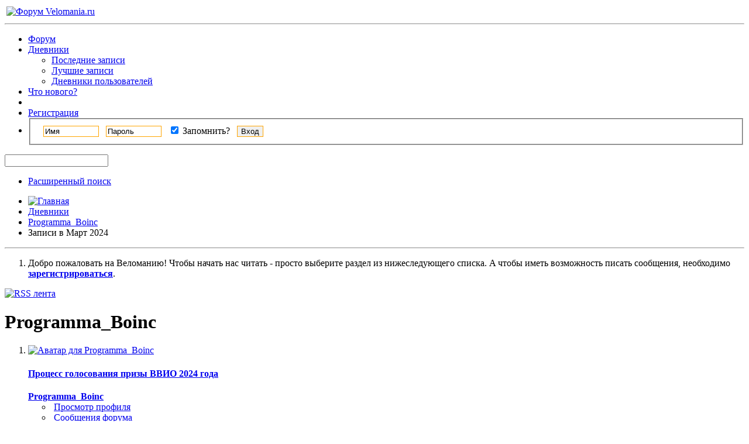

--- FILE ---
content_type: text/html; charset=UTF-8
request_url: https://forum.velomania.ru/blog.php?u=197265&s=088be669bf3b450a58335d4ba860c97f&m=3&y=2024
body_size: 11245
content:
<!DOCTYPE html PUBLIC "-//W3C//DTD XHTML 1.0 Transitional//EN" "http://www.w3.org/TR/xhtml1/DTD/xhtml1-transitional.dtd">
<html xmlns="https://www.w3.org/1999/xhtml" dir="ltr" lang="ru">
<head>
	<meta http-equiv="Content-Type" content="text/html; charset=UTF-8" />
<meta id="e_vb_meta_bburl" name="vb_meta_bburl" content="https://forum.velomania.ru" />
<base href="https://forum.velomania.ru/" /><!--[if IE]></base><![endif]-->
<meta name="generator" content="vBulletin 4.1.8" />

	<link rel="Shortcut Icon" href="favicon.ico" type="image/x-icon" />


		<meta name="keywords" content="веломания, велосипед, форум, velomania, mtb, bicycle, forum, велоспорт" />
		<meta name="description" content="Веломания.ру - всё о ГОРНОМ ВЕЛОСИПЕДЕ" />





	<script type="text/javascript" src="https://ajax.googleapis.com/ajax/libs/yui/2.9.0/build/yuiloader-dom-event/yuiloader-dom-event.js?v=418"></script>
	<script type="text/javascript" src="https://ajax.googleapis.com/ajax/libs/yui/2.9.0/build/connection/connection-min.js?v=418"></script>


<!-- Google tag (gtag.js) -->
<script async src="https://www.googletagmanager.com/gtag/js?id=G-JD3CMCTTB9"></script>
<script>
  window.dataLayer = window.dataLayer || [];
  function gtag(){dataLayer.push(arguments);}
  gtag('js', new Date());

  gtag('config', 'G-JD3CMCTTB9');
</script>

<noscript><div><img src="https://mc.yandex.ru/watch/1012583" style="position:absolute; left:-9999px;" alt="" /></div></noscript> 

<script async src="https://ad.mail.ru/static/ads-async.js"></script>

<!-- /Yandex.Metrika counter -->
<script type="text/javascript">
<!--
	var SESSIONURL = "s=77ee09161eda6707e0017419ff3680c9&";
	var SECURITYTOKEN = "guest";
	var IMGDIR_MISC = "images/styles/velomania/misc";
	var IMGDIR_BUTTON = "images/styles/velomania/buttons";
	var vb_disable_ajax = parseInt("0", 10);
	var SIMPLEVERSION = "418";
	var BBURL = "https://forum.velomania.ru";
	var LOGGEDIN = 0 > 0 ? true : false;
	var THIS_SCRIPT = "blog";
	var RELPATH = "blog.php?u=197265&amp;m=3&amp;y=2024";
	var PATHS = {
		forum : "",
		cms   : "",
		blog  : ""
	};
	var AJAXBASEURL = "https://forum.velomania.ru/";
// -->
</script>
<script type="text/javascript" src="https://forum.velomania.ru/clientscript/vbulletin-core.js?v=418"></script>



	<link rel="alternate" type="application/rss+xml" title="Форум Velomania.ru RSS лента" href="https://forum.velomania.ru/external.php?type=RSS2" />
	



	<link rel="stylesheet" type="text/css" href="https://forum.velomania.ru/clientscript/vbulletin_css/style00006l/main-rollup.css?d=1744402470" />
        

	<!--[if lt IE 8]>
	<link rel="stylesheet" type="text/css" href="https://forum.velomania.ru/clientscript/vbulletin_css/style00006l/popupmenu-ie.css?d=1744402470" />
	<link rel="stylesheet" type="text/css" href="https://forum.velomania.ru/clientscript/vbulletin_css/style00006l/vbulletin-ie.css?d=1744402470" />
	<link rel="stylesheet" type="text/css" href="https://forum.velomania.ru/clientscript/vbulletin_css/style00006l/vbulletin-chrome-ie.css?d=1744402470" />
	<link rel="stylesheet" type="text/css" href="https://forum.velomania.ru/clientscript/vbulletin_css/style00006l/vbulletin-formcontrols-ie.css?d=1744402470" />
	<link rel="stylesheet" type="text/css" href="https://forum.velomania.ru/clientscript/vbulletin_css/style00006l/editor-ie.css?d=1744402470" />
	<![endif]-->



<script type='text/javascript' src='https://ad.velomania.ru/ad/www/delivery/spcjs.php?id=4&amp;block=1&amp;target=_blank'></script>





<script>
    window.ao_subid = "";
</script>
	
		
			<link rel="alternate" type="application/rss+xml" title="Programma_Boinc - Дневники - Форум Velomania.ru - RSS лента" href="blog_external.php?type=RSS2&amp;bloguserid=197265" />
		
		<link rel="alternate" type="application/rss+xml" title="Форум Velomania.ru - RSS лента дневника" href="blog_external.php?type=RSS2" />
	
	
	
	
		<link rel="stylesheet" type="text/css" href="https://forum.velomania.ru/clientscript/vbulletin_css/style00006l/blog-rollup.css?d=1744402470" />
	
	<!--[if lt IE 8]>
	<script type="text/javascript" src="clientscript/vbulletin-threadlist-ie.js?v=418"></script>
	<link rel="stylesheet" type="text/css" href="https://forum.velomania.ru/clientscript/vbulletin_css/style00006l/postbit-lite-ie.css?d=1744402470" />
	<link rel="stylesheet" type="text/css" href="https://forum.velomania.ru/clientscript/vbulletin_css/style00006l/blog-ie.css?d=1744402470" />
	<![endif]-->
	
	
	
	
		<script type="text/javascript">
		<!--
			vBulletin.register_control("vB_Blog_Userid", "197265");
		//-->
		</script>
	
<script type="text/javascript" src="clientscript/vbulletin_ajax_suggest.js?v=418"></script>
	
		<title>Форум Velomania.ru - Записи в Март 2024 - Дневники</title>
	
	<link rel="stylesheet" type="text/css" href="https://forum.velomania.ru/clientscript/vbulletin_css/style00006l/additional.css?d=1744402470" />
<link rel="stylesheet" type="text/css" href="css.php?styleid=6&langid=2&d=1744402470&sheet=MARCO1_CKEditor_CSS.css" />
</head>
<body >
<div class="above_body"> <!-- closing tag is in template navbar -->
<div id="header" class="floatcontainer doc_header">

<table style="width:100%"><tbody><tr>
<td><a name="top" href="https://www.velomania.ru/" class="logo-image"><img src="images/styles/velomania/vmlogo.gif" alt="Форум Velomania.ru" /></a>

</td>

<td style="float:right">

	<div class="ad_global_header">
		
		<!-- Revive Adserver Asynchronous JS Tag - Generated with Revive Adserver v5.5.2 -->
<ins data-revive-zoneid="4" data-revive-id="866db83a3ddd05b0ea4e0751327d3c04"></ins>
<script async src="//ads.velomania.ru/www/delivery/asyncjs.php"></script>
	</div>

</td>
</tr></tbody></table>

	<hr />
</div>
<div id="navbar" class="navbar">
	<ul id="navtabs" class="navtabs floatcontainer">
		
		
			<li><a class="navtab" href="forum.php?s=77ee09161eda6707e0017419ff3680c9">Форум</a></li>
		
		
<li class="selected">
	<a class="navtab" href="blog.php?s=77ee09161eda6707e0017419ff3680c9">Дневники</a>
	<ul class="floatcontainer">
		
		
		
		<li><a href="blog.php?s=77ee09161eda6707e0017419ff3680c9&amp;do=list">Последние записи</a></li>
		
		<li><a href="blog.php?s=77ee09161eda6707e0017419ff3680c9&amp;do=list&amp;blogtype=best">Лучшие записи</a></li>
		
		<li><a href="blog.php?s=77ee09161eda6707e0017419ff3680c9&amp;do=bloglist">Дневники пользователей</a></li>
		
		
		
	</ul>
</li>

		
			<li><a class="navtab" href="search.php?s=77ee09161eda6707e0017419ff3680c9&amp;do=getdaily&amp;exclude=11;contenttype=vBForum_Post" accesskey="2">Что нового?</a></li>
		
		
		<li>

		

			
				<li><a class="navtab" href="register.php?s=77ee09161eda6707e0017419ff3680c9" rel="nofollow">Регистрация</a></li>
			
<!-- HELP was here -->				
				<li style="border-right:0">
			<script type="text/javascript" src="clientscript/vbulletin_md5.js?v=418"></script>
			<form id="navbar_loginform" action="login.php?s=77ee09161eda6707e0017419ff3680c9&amp;do=login" method="post" onsubmit="md5hash(vb_login_password, vb_login_md5password, vb_login_md5password_utf, 0)">
				<fieldset id="logindetails" class="logindetails">
					<div>
						<div style="height:26px;line-height:26px;padding-left:10px;position:relative;top:1px">
					<input style="border:1px solid #FFA500;margin-right:8px" type="text" class="textbox" name="vb_login_username" id="navbar_username" size="10" accesskey="u" tabindex="101" value="Имя" />
					<input style="border:1px solid #FFA500;margin-right:8px"  type="text" class="textbox default-value" tabindex="102" name="vb_login_password_hint" id="navbar_password_hint" size="10" value="Пароль" style="display:none;" />
					<input style="border:1px solid #FFA500;margin-right:8px"  type="password" class="textbox" tabindex="102" name="vb_login_password" id="navbar_password" size="10" />
					<div id="remember" class="remember" style="display:inline">
						<label for="cb_cookieuser_navbar"><input type="checkbox" name="cookieuser" value="1" id="cb_cookieuser_navbar" class="cb_cookieuser_navbar" accesskey="c" tabindex="103" checked="checked" /> Запомнить?</label>
					</div>
					<input style="border:1px solid #FFA500;cursor:pointer;margin-left:8px"  type="submit" class="loginbutton" tabindex="104" value="Вход" title="Введите ваше имя пользователя и пароль, чтобы войти, или нажмите кнопку 'Регистрация', чтобы зарегистрироваться." accesskey="s" />
						</div>
					</div>
				</fieldset>
				

				<input type="hidden" name="s" value="77ee09161eda6707e0017419ff3680c9" />
				<input type="hidden" name="securitytoken" value="guest" />
				<input type="hidden" name="do" value="login" />
				<input type="hidden" name="vb_login_md5password" />
				<input type="hidden" name="vb_login_md5password_utf" />
			</form>
			<script type="text/javascript">
			YAHOO.util.Dom.setStyle('navbar_password_hint', "display", "inline");
			YAHOO.util.Dom.setStyle('navbar_password', "display", "none");
			vB_XHTML_Ready.subscribe(function()
			{
			//
				YAHOO.util.Event.on('navbar_username', "focus", navbar_username_focus);
				YAHOO.util.Event.on('navbar_username', "blur", navbar_username_blur);
				YAHOO.util.Event.on('navbar_password_hint', "focus", navbar_password_hint);
				YAHOO.util.Event.on('navbar_password', "blur", navbar_password);
			});
			
			function navbar_username_focus(e)
			{
			//
				var textbox = YAHOO.util.Event.getTarget(e);
				if (textbox.value == 'Имя')
				{
				//
					textbox.value='';
					textbox.style.color='black';
				}
			}

			function navbar_username_blur(e)
			{
			//
				var textbox = YAHOO.util.Event.getTarget(e);
				if (textbox.value == '')
				{
				//
					textbox.value='Имя';
					textbox.style.color='#828282';
				}
			}
			
			function navbar_password_hint(e)
			{
			//
				var textbox = YAHOO.util.Event.getTarget(e);
				
				YAHOO.util.Dom.setStyle('navbar_password_hint', "display", "none");
				YAHOO.util.Dom.setStyle('navbar_password', "display", "inline");
				YAHOO.util.Dom.get('navbar_password').focus();
			}

			function navbar_password(e)
			{
			//
				var textbox = YAHOO.util.Event.getTarget(e);
				
				if (textbox.value == '')
				{
					YAHOO.util.Dom.setStyle('navbar_password_hint', "display", "inline");
					YAHOO.util.Dom.setStyle('navbar_password', "display", "none");
				}
			}
			</script>
				</li>
				

		

		</li>
<!--
<li><a class="navtab" rel="help" href="faq.php?s=77ee09161eda6707e0017419ff3680c9">Помощь</a></li>
-->
	</ul>

	
	<div id="globalsearch" class="globalsearch">
		<form action="search.php?s=77ee09161eda6707e0017419ff3680c9&amp;do=process" method="post" id="navbar_search" class="navbar_search">
			
			<input type="hidden" name="securitytoken" value="guest" />
			<input type="hidden" name="do" value="process" />
			<span class="textboxcontainer"><span><input type="text" value="" name="query" class="textbox" tabindex="99"/></span></span>
			<span class="buttoncontainer"><span><input type="image" class="searchbutton" src="images/styles/velomania/buttons/search.png" name="submit" onclick="document.getElementById('navbar_search').submit;" tabindex="100"/></span></span>
		</form>
		<ul class="navbar_advanced_search">
			<li><a href="search.php?s=77ee09161eda6707e0017419ff3680c9" accesskey="4">Расширенный поиск</a></li>
		</ul>
	</div>
	
</div>
</div><!-- closing div for above_body -->

<div class="body_wrapper">

<div style="float:left;clear:both;width:100%">
<div align="center">
<!-- Revive Adserver Asynchronous JS Tag - Generated with Revive Adserver v5.4.1 -->

</div>

<div style="float:left">
<script type='text/javascript'><!--// <![CDATA[
    OA_show(81);
// ]]> --></script>
</div><div style="float:right">
<script type='text/javascript'><!--// <![CDATA[
    OA_show(78);
// ]]> --></script>
</div>
</div>


<div id="breadcrumb" class="breadcrumb">
	<ul class="floatcontainer">
		<li class="navbithome"><a href="index.php?s=77ee09161eda6707e0017419ff3680c9" accesskey="1"><img src="images/styles/velomania/misc/navbit-home.png" alt="Главная" /></a></li>
		
	<li class="navbit"><a href="blog.php?s=77ee09161eda6707e0017419ff3680c9">Дневники</a></li>

	<li class="navbit"><a href="blog.php?u=197265&amp;s=77ee09161eda6707e0017419ff3680c9">Programma_Boinc</a></li>

		
	<li class="navbit lastnavbit"><span>Записи в Март 2024</span></li>

	</ul>
	<hr />
</div>




	<form action="profile.php?do=dismissnotice" method="post" id="notices" class="notices">
		<input type="hidden" name="do" value="dismissnotice" />
		<input type="hidden" name="s" value="s=77ee09161eda6707e0017419ff3680c9&amp;" />
		<input type="hidden" name="securitytoken" value="guest" />
		<input type="hidden" id="dismiss_notice_hidden" name="dismiss_noticeid" value="" />
		<input type="hidden" name="url" value="" />
		<ol>
			<li class="restore" id="navbar_notice_4">
	
	Добро пожаловать на Веломанию!
Чтобы начать нас читать - просто выберите раздел из нижеследующего списка.
A чтобы иметь возможность писать сообщения, необходимо <a href="register.php?s=77ee09161eda6707e0017419ff3680c9" target="_blank"><b>зарегистрироваться</b></a>.
</li>
		</ol>
	</form>



<div id="usercss" class="blog">
	<div class="cleardiv"></div>

	
	
	<div id="content_container">
		<div id="content">
			<div id="content_inner" class="blockrow restrain_container">
			<!-- main content -->
			
		<div id="pagetitle">
			
			<a id="rssicon" href="blog_external.php?type=RSS2&amp;bloguserid=197265" rel="nofollow"><img src="images/styles/velomania/misc/rss_40b.png" border="0" class="inlineimg" alt="RSS лента" /></a>
			
<!-- create entry -->
			
			<h1>Programma_Boinc</h1>
			
			<p class="description"></p>
			
		</div>

		

		<div class="block">
		
		</div>

		<form action="blog_inlinemod.php" method="post" id="blogform" class="block">
			
			<ol id="blogentries" class="bloglist">
				<li class="block blogentrybit postcontainer" id="entry_15528">
	<div class="wrapper"> 
		<div class="featurepost_img">
			<a href="member.php?u=197265&amp;s=77ee09161eda6707e0017419ff3680c9">
			
				<img src="customavatars/thumbs/avatar197265_1.gif" width="60px" alt="Аватар для Programma_Boinc" />
			
			</a>
		</div>

		<h4 id="blogtitle_15528">
			
			<a href="entry.php?b=15528&amp;s=77ee09161eda6707e0017419ff3680c9" class="blogtitle">Процесс голосования призы ВВИО 2024 года</a>
			
			
			
		</h4>
		<div class="blogbit">
			<div class="bloghead">
				
				<div class="blog_date"><div class="popupmenu memberaction">
	<a class="username offline popupctrl" href="member.php?u=197265&amp;s=77ee09161eda6707e0017419ff3680c9" title="Programma_Boinc вне форума"><strong>Programma_Boinc</strong></a>
	<ul class="popupbody popuphover memberaction_body">
		<li class="left">
			<img src="images/site_icons/profile.png" alt="" />
			<a href="member.php?u=197265&amp;s=77ee09161eda6707e0017419ff3680c9">
				Просмотр профиля
			</a>
		</li>
		
		<li class="right">
			<img src="images/site_icons/forum.png" alt="" />
			<a href="search.php?s=77ee09161eda6707e0017419ff3680c9&amp;do=finduser&amp;userid=197265&amp;contenttype=vBForum_Post&amp;showposts=1" rel="nofollow">
				Сообщения форума
			</a>
		</li>
		
		
		<li class="left">
			<img src="images/site_icons/message.png" alt="" />
			<a href="private.php?s=77ee09161eda6707e0017419ff3680c9&amp;do=newpm&amp;u=197265" rel="nofollow">
				Личное сообщение
			</a>
		</li>
		
		
		
		<li class="right">
			<img src="images/site_icons/blog.png" alt="" />
			<a href="blog.php?s=77ee09161eda6707e0017419ff3680c9&amp;u=197265" rel="nofollow">
				Записи в дневнике
			</a>
		</li>
		
		
		
		
		
		<li class="right">
			<img src="images/site_icons/article.png" alt="" />
			<a href="list.php/author/197265-Programma_Boinc" rel="nofollow">
				Просмотр статей
			</a>
		</li>
		

		

		
		
	</ul>
</div>
 30.03.2024 в 12:05 </div>
			</div>
			<div class="blogbody">
				<div id="entry_text_15528">
					<blockquote class="blogcontent restore floatcontainer">
					<!-- message -->
					Процесс голосования призы ВВИО 2024 года<br />
<br />
Всемирный саммит по информационному обществу (WSIS) – это инициатива, спонсируемая Организацией Объединенных Наций, направленная на использование потенциала информационных и коммуникационных технологий для построения инклюзивного
					<!-- / message -->
					...
					</blockquote>

					<div class="blogmeta">
						

						

						
						<dl class="blogcategory stats">
							<dt class="shade">Категории</dt>
							<dd>&lrm;

	
		<a href="blog.php?u=197265&amp;s=77ee09161eda6707e0017419ff3680c9&amp;blogcategoryid=-1">Без категории</a>
	
</dd>
						</dl>
						
					</div>

					
				</div>
			</div>
		</div>
		<script type="text/javascript">
		<!--
			vBulletin.register_control("vB_QuickEdit_Blog_Entry", "15528");
			extra = {
			//
			};
			
				extra.userid = "197265";
			
			vBulletin.register_control("vB_AJAX_TagEditor", "vBBlog_BlogEntry", "15528", "blog", extra);
		//-->
		</script>

	</div>
	<div class="below_blogentry">
		<div class="blog_comments_count">
		
			<img border="0" alt="Комментарии" src="images/styles/velomania/misc/comment.png" title="Комментарии"/>
		
			<a href="entry.php?b=15528&amp;s=77ee09161eda6707e0017419ff3680c9#comments" class="comments">0 Комментарии</a>
		
		</div>
		
			<div class="continuereading"><a href="entry.php?b=15528&amp;s=77ee09161eda6707e0017419ff3680c9">Читать дальше</a><img alt="Читать дальше" src="images/styles/velomania/cms/read_more-right.png" title="Читать дальше"/></div>
		
	</div>
</li>
<li class="block blogentrybit postcontainer" id="entry_15523">
	<div class="wrapper"> 
		<div class="featurepost_img">
			<a href="member.php?u=197265&amp;s=77ee09161eda6707e0017419ff3680c9">
			
				<img src="customavatars/thumbs/avatar197265_1.gif" width="60px" alt="Аватар для Programma_Boinc" />
			
			</a>
		</div>

		<h4 id="blogtitle_15523">
			
			<a href="entry.php?b=15523&amp;s=77ee09161eda6707e0017419ff3680c9" class="blogtitle">Обновление исследования от команды MCM (март 2024 г.)</a>
			
			
			
		</h4>
		<div class="blogbit">
			<div class="bloghead">
				
				<div class="blog_date"><div class="popupmenu memberaction">
	<a class="username offline popupctrl" href="member.php?u=197265&amp;s=77ee09161eda6707e0017419ff3680c9" title="Programma_Boinc вне форума"><strong>Programma_Boinc</strong></a>
	<ul class="popupbody popuphover memberaction_body">
		<li class="left">
			<img src="images/site_icons/profile.png" alt="" />
			<a href="member.php?u=197265&amp;s=77ee09161eda6707e0017419ff3680c9">
				Просмотр профиля
			</a>
		</li>
		
		<li class="right">
			<img src="images/site_icons/forum.png" alt="" />
			<a href="search.php?s=77ee09161eda6707e0017419ff3680c9&amp;do=finduser&amp;userid=197265&amp;contenttype=vBForum_Post&amp;showposts=1" rel="nofollow">
				Сообщения форума
			</a>
		</li>
		
		
		<li class="left">
			<img src="images/site_icons/message.png" alt="" />
			<a href="private.php?s=77ee09161eda6707e0017419ff3680c9&amp;do=newpm&amp;u=197265" rel="nofollow">
				Личное сообщение
			</a>
		</li>
		
		
		
		<li class="right">
			<img src="images/site_icons/blog.png" alt="" />
			<a href="blog.php?s=77ee09161eda6707e0017419ff3680c9&amp;u=197265" rel="nofollow">
				Записи в дневнике
			</a>
		</li>
		
		
		
		
		
		<li class="right">
			<img src="images/site_icons/article.png" alt="" />
			<a href="list.php/author/197265-Programma_Boinc" rel="nofollow">
				Просмотр статей
			</a>
		</li>
		

		

		
		
	</ul>
</div>
 16.03.2024 в 11:51 </div>
			</div>
			<div class="blogbody">
				<div id="entry_text_15523">
					<blockquote class="blogcontent restore floatcontainer">
					<!-- message -->
					<a href="https://forum.velomania.ru/attachment.php?s=77ee09161eda6707e0017419ff3680c9&amp;attachmentid=703806&amp;d=1710579047" id="attachment703806" rel="Lightbox_15523" target="_blank" ><img src="https://forum.velomania.ru/attachment.php?s=77ee09161eda6707e0017419ff3680c9&amp;attachmentid=703806&amp;d=1710579047&amp;thumb=1" border="0" alt="Нажмите на изображение для увеличения
Название: pasted image 0 (1).png
Просмотров: 18
Размер:	425.6 Кб
ID:	703806" class="thumbnail" style="float:CONFIG" /></a><br />
<br />
Мы продолжаем характеризовать биомаркеры рака легких, выявленные в проекте MCM1. Это обновление посвящено HSD17B11, гену, связанному с выживаемостью при раке легких. HSD17B11 представляет собой ген, кодирующий белок, относительно повсеместно экспрессирующийся
					<!-- / message -->
					...
					</blockquote>

					<div class="blogmeta">
						

						

						
						<dl class="blogcategory stats">
							<dt class="shade">Категории</dt>
							<dd>&lrm;

	
		<a href="blog.php?u=197265&amp;s=77ee09161eda6707e0017419ff3680c9&amp;blogcategoryid=-1">Без категории</a>
	
</dd>
						</dl>
						
					</div>

					
				</div>
			</div>
		</div>
		<script type="text/javascript">
		<!--
			vBulletin.register_control("vB_QuickEdit_Blog_Entry", "15523");
			extra = {
			//
			};
			
				extra.userid = "197265";
			
			vBulletin.register_control("vB_AJAX_TagEditor", "vBBlog_BlogEntry", "15523", "blog", extra);
		//-->
		</script>

	</div>
	<div class="below_blogentry">
		<div class="blog_comments_count">
		
			<img border="0" alt="Комментарии" src="images/styles/velomania/misc/comment.png" title="Комментарии"/>
		
			<a href="entry.php?b=15523&amp;s=77ee09161eda6707e0017419ff3680c9#comments" class="comments">0 Комментарии</a>
		
		</div>
		
			<div class="continuereading"><a href="entry.php?b=15523&amp;s=77ee09161eda6707e0017419ff3680c9">Читать дальше</a><img alt="Читать дальше" src="images/styles/velomania/cms/read_more-right.png" title="Читать дальше"/></div>
		
	</div>
</li>

			</ol>

				
				<!-- lightbox scripts -->
				<script type="text/javascript" src="clientscript/vbulletin_lightbox.js?v=418"></script>
				<script type="text/javascript">
				<!--
				vBulletin.register_control("vB_Lightbox_Container", "blogentries", 3);
				//-->
				</script>
				<!-- / lightbox scripts -->
				
				
				<script type="text/javascript" src="clientscript/vbulletin_ajax_tageditor.js?v=418"></script>
				<script type="text/javascript" src="https://forum.velomania.ru/clientscript/vbulletin_menu.js?v=418"></script>
				

			

			<div id="below_bloglist" class="floatcontainer">
				<div class="popupgroup" id="viewfilter">
					
					
				</div>
			</div>
			
			<input type="hidden" name="s" value="77ee09161eda6707e0017419ff3680c9" />
			<input type="hidden" name="securitytoken" value="guest" />
			<input type="hidden" name="url" value="" />
		</form>

		

		
			
<div id="ajax_post_errors" class="hidden">
	<div class="block">
		<div class="blockhead floatcontainer">
			<span class="blockhead_info"><input type="button" class="button" value=" X " id="quick_edit_errors_hide" tabindex="1" /></span>
			<h2>Сообщение форума</h2>
		</div>
		<div class="blockbody">
			<div id="ajax_post_errors_message" class="blockrow">&nbsp;</div>
		</div>
		<div class="blockfoot">
			<a href="#" id="quick_edit_errors_cancel" class="textcontrol">Отменить изменения</a>
		</div>
	</div>
</div>
			<script type="text/javascript" src="clientscript/ckeditor/ckeditor.js?t=A7HG4HT&amp;v=418"></script><script type="text/javascript" src="clientscript/vbulletin_textedit.js?v=418"></script>
			<script type="text/javascript" src="clientscript/blog_quick_edit.js?v=418"></script>
			<script type="text/javascript" src="clientscript/blog_quick_edit_entry.js?v=418"></script>
		
		



			<!-- End main content -->
		        </div>
		</div>
	</div>
	<div id="sidebar_container"><h6 class="actionbutton_container">
	
		<a class="pagetitleinfo textcontrol" href="register.php?s=77ee09161eda6707e0017419ff3680c9" rel="nofollow"><span>+</span> Создать дневник</a>
	
	</h6>

<div id="blog_user_sidebar">
	

	<div class="block mainblock">
		<div class="blocksubhead"><a class="username offline" href="member.php?u=197265&amp;s=77ee09161eda6707e0017419ff3680c9">Programma_Boinc</a></div>
		<div id="userinfoblock" class="floatcontainer">
			
			<a class="avatar" href="member.php?u=197265&amp;s=77ee09161eda6707e0017419ff3680c9" title="">
				<span class="avatarcontainer"><img src="customavatars/avatar197265_1.gif" alt="" /></span>
			</a>
			
				
			<ul class="list_no_decoration" id="usermenu">
				
					<li>
						<a href="member.php?u=197265&amp;s=77ee09161eda6707e0017419ff3680c9"><img src="images/site_icons/profile.png" alt="Посмотреть профиль" /> Посмотреть профиль</a>
					</li>
				
				
				

				
				
				<li>
					<a href="blog.php?u=197265&amp;s=77ee09161eda6707e0017419ff3680c9&amp;do=markread&amp;readhash=" rel="nofollow"><img src="images/site_icons/markasread.png" alt="Пометить как прочтённый" /> Пометить как прочтённый</a>
				</li>
				
				
			</ul>
		</div>

		<div class="blockbody">
			<div class="blockrow">
				<div id="userstats">
					
					<dl class="stats">
						<dt>Регистрация</dt>
						<dd>12.06.2021</dd>
					</dl>
					
					
					<dl class="stats">
						<dt>Адрес</dt>
						<dd>Тюмень</dd>
					</dl>
					
					
					<dl class="stats">
						<dt>Возраст</dt>
						<dd>40</dd>
					</dl>
					
					<dl class="stats">
						<dt>Сообщений</dt>
						<dd>147</dd>
					</dl>
					<dl class="stats">
						<dt>Записей в дневнике</dt>
						<dd>35</dd>
					</dl>
					
					
					
					
					
				</div>

				
			</div>		
		</div>
	</div>
	<div class="underblock"></div>

	

	

	

	<ul id="moveable_blocks">
		
		
		
		
		
		
		
		
	<li id="block_category">
		<div class="block categoryblock" id="block_category_div">
			<div class="blocksubhead smaller moveable"  id="block_category_handle">
				<a href="#top" id="collapse_c_blog_categories" class="collapse"><img src="images/styles/velomania/buttons/collapse_40b.png" alt="" /></a>
				
				Категории дневника
			</div>
			<div class="blockbody" id="c_blog_categories">
				<div class="blockrow">
					
					
						<h2 class="local">Локальные категории</h2>
						<ul class="folderlist hideoverflow">
							
<li>
	<img src="images/styles/velomania/misc/blog/folder.png" class="inlineimg" alt="Без категории" border="0" />
	
		
			<a href="blog.php?u=197265&amp;s=77ee09161eda6707e0017419ff3680c9&amp;blogcategoryid=-1" title="Без категории">Без категории</a>
		
	
</li>
						</ul>
					
				</div>
			</div>
		</div>
		<div class="underblock"></div>
	</li>

	<li id="block_entries">
		<div class="block smaller moveable" id="block_entries_div">
			<div class="blocksubhead"  id="block_entries_handle">
				<a href="#top" id="collapse_c_blog_entries" class="collapse"><img id="collapseimg_blog_entries" src="images/styles/velomania/buttons/collapse_40b.png" alt="" /></a>
				<a href="blog.php?u=197265&amp;s=77ee09161eda6707e0017419ff3680c9">Новые записи</a>
			</div>
			<div class="blockbody" id="c_blog_entries">
				<ul class="blockrow">
					<li class="avatarcontent floatcontainer">
	<a class="smallavatar">
		
		<img width="30" alt="" src="customavatars/thumbs/avatar197265_1.gif" title=""/>
		
	</a>
	<div class="smallavatartext">
		
		<a href="entry.php?b=15888&amp;s=77ee09161eda6707e0017419ff3680c9">Статья, посвящённая ещё одному очень интересному открытию, проекта Einstein@Home.</a>
		
		<br />
		
		05.08.2025 <span class="time">12:45</span>
	</div>
</li><li class="avatarcontent floatcontainer">
	<a class="smallavatar">
		
		<img width="30" alt="" src="customavatars/thumbs/avatar197265_1.gif" title=""/>
		
	</a>
	<div class="smallavatartext">
		
		<a href="entry.php?b=15875&amp;s=77ee09161eda6707e0017419ff3680c9">Результаты исследования от команды MCM (июль 2025 г.)</a>
		
		<br />
		
		18.07.2025 <span class="time">12:44</span>
	</div>
</li><li class="avatarcontent floatcontainer">
	<a class="smallavatar">
		
		<img width="30" alt="" src="customavatars/thumbs/avatar197265_1.gif" title=""/>
		
	</a>
	<div class="smallavatartext">
		
		<a href="entry.php?b=15868&amp;s=77ee09161eda6707e0017419ff3680c9">Тестирование энергоэффект? ?вности и скорости вычислений видеокарт в BOINC проектах</a>
		
		<br />
		
		08.07.2025 <span class="time">12:42</span>
	</div>
</li><li class="avatarcontent floatcontainer">
	<a class="smallavatar">
		
		<img width="30" alt="" src="customavatars/thumbs/avatar197265_1.gif" title=""/>
		
	</a>
	<div class="smallavatartext">
		
		<a href="entry.php?b=15838&amp;s=77ee09161eda6707e0017419ff3680c9">Результаты исследования от команды MCM (май 2025 г.)</a>
		
		<br />
		
		22.05.2025 <span class="time">16:52</span>
	</div>
</li><li class="avatarcontent floatcontainer">
	<a class="smallavatar">
		
		<img width="30" alt="" src="customavatars/thumbs/avatar197265_1.gif" title=""/>
		
	</a>
	<div class="smallavatartext">
		
		<a href="entry.php?b=15799&amp;s=77ee09161eda6707e0017419ff3680c9">Результаты исследования от команды MCM (март 2025 г.)</a>
		
		<br />
		
		20.03.2025 <span class="time">18:45</span>
	</div>
</li>
				</ul>
			</div>
		</div>
		<div class="underblock"></div>
	</li>

<li id="block_visitors">
	<div class="block" id="block_visitors_div">
		<div class="blocksubhead" id="block_visitors_handle">
			<a href="#top" id="collapse_c_blog_visitors" class="collapse"><img id="collapseimg_blog_visitors" src="images/styles/velomania/buttons/collapse_40b.png" alt="" border="0" /></a>
			Последние посетители
		</div>
		<div class="blockbody" id="c_blog_visitors">
			<div class="blockrow">
				<ul id="recent_visitors_list" class="commalist">
					
						<li><a class="username" href="member.php?u=50454&amp;s=77ee09161eda6707e0017419ff3680c9">Ankil62</a>, </li>
					
						<li><a class="username" href="member.php?u=67540&amp;s=77ee09161eda6707e0017419ff3680c9">ASTRO013</a>, </li>
					
						<li><a class="username" href="member.php?u=34426&amp;s=77ee09161eda6707e0017419ff3680c9">bikeranger</a>, </li>
					
						<li><a class="username" href="member.php?u=167270&amp;s=77ee09161eda6707e0017419ff3680c9">D'Artagnan</a>, </li>
					
						<li><a class="username" href="member.php?u=194317&amp;s=77ee09161eda6707e0017419ff3680c9"><span style="color:#494949">Marquess</span></a>, </li>
					
						<li><a class="username" href="member.php?u=165086&amp;s=77ee09161eda6707e0017419ff3680c9">Pranevich Ihar</a>, </li>
					
						<li><a class="username" href="member.php?u=203472&amp;s=77ee09161eda6707e0017419ff3680c9"><span style="font-style:italic">sid_dis</span></a>, </li>
					
						<li><a class="username" href="member.php?u=160650&amp;s=77ee09161eda6707e0017419ff3680c9">Were1325</a>, </li>
					
						<li><a class="username" href="member.php?u=29753&amp;s=77ee09161eda6707e0017419ff3680c9">Герой асфальта</a>, </li>
					
						<li><a class="username" href="member.php?u=233553&amp;s=77ee09161eda6707e0017419ff3680c9">Дурдын</a></li>
					
				</ul>
			</div>
		</div>
	</div>
	<div class="underblock"></div>
</li>

<li id="block_tagcloud">
	<div class="block" id="block_tagcloud_div">
		<div class="blocksubhead" id="block_tagcloud_handle">
			<a href="#top" id="collapse_c_blog_cloud" class="collapse"><img id="collapseimg_blog_cloud" src="images/styles/velomania/buttons/collapse_40b.png" alt="" /></a>
			Облако меток
		</div>
		<div class="blockbody" id="c_blog_cloud">
			<div class="blockrow">
				<div id="tags_cloud_list">
					
	<a href="blog.php?u=197265&amp;s=77ee09161eda6707e0017419ff3680c9&amp;tag=%D0%BD%D0%B0%D1%83%D0%BA%D0%B0" class="tagcloudlink level3" title="наука">наука</a> 

				</div>
			</div>
		</div>
		<div class="blockfoot advanced">
			<a href="blog_tag.php?s=77ee09161eda6707e0017419ff3680c9&amp;u=197265">Поиск по метке</a>
		</div>
	</div>
	<div class="underblock"></div>
</li>
<li id="block_archive">
	<div class="block blogusermenu" id="vb_blogcalendar">
		<div id="block_archive_div" class="calendar mini">
	<h4 class="blocksubhead smaller moveable" id="block_archive_handle">
		<a href="#top" id="collapse_c_blog_calendar" class="collapse"><img src="images/styles/velomania/buttons/collapse_40b.png" alt="" /></a>
		Архив
	</h4>
	<div class="blockbody" id="c_blog_calendar">
		<table width="100%" class="blockrow">
			<tr>
				
					<th class="blocksubhead" align="center" id="vb_blogcalendar_prevmonth" prevmonth="2" prevyear="2024">
						&nbsp;
						
							<a href="blog.php?u=197265&amp;s=77ee09161eda6707e0017419ff3680c9&amp;m=2&amp;y=2024">&lt;</a>
						
						&nbsp;
					</th>
									
				<th class="blocksubhead" colspan="5" align="center" id="vb_blogcalendar_currentmonth">
					
						<a href="blog.php?u=197265&amp;s=77ee09161eda6707e0017419ff3680c9&amp;m=3&amp;y=2024">Март 2024</a>
					
				</th>
				
					<th class="blocksubhead" id="vb_blogcalendar_nextmonth" nextmonth="4" nextyear="2024">
						&nbsp;
						
							<a href="blog.php?u=197265&amp;s=77ee09161eda6707e0017419ff3680c9&amp;m=4&amp;y=2024">&gt;</a>
						
						&nbsp;
					</th>
				
         		</tr>
			<tr align="center">
				<td class="blogsubheader">Вс</td>
				<td class="blogsubheader">Пн</td>
				<td class="blogsubheader">Вт</td>
				<td class="blogsubheader">Ср</td>
				<td class="blogsubheader">Чт</td>
				<td class="blogsubheader">Пт</td>
				<td class="blogsubheader">Сб</td>
			</tr>
			<tr><td class="othermonth">
	
		<span class="simpleday">25</span>
	
</td><td class="othermonth">
	
		<span class="simpleday">26</span>
	
</td><td class="othermonth">
	
		<span class="simpleday">27</span>
	
</td><td class="othermonth">
	
		<span class="simpleday">28</span>
	
</td><td class="othermonth">
	
		<span class="simpleday">29</span>
	
</td><td>
	
		<span class="simpleday">1</span>
	
</td><td>
	
		<span class="simpleday">2</span>
	
</td></tr><tr><td>
	
		<span class="simpleday">3</span>
	
</td><td>
	
		<span class="simpleday">4</span>
	
</td><td>
	
		<span class="simpleday">5</span>
	
</td><td>
	
		<span class="simpleday">6</span>
	
</td><td>
	
		<span class="simpleday">7</span>
	
</td><td>
	
		<span class="simpleday">8</span>
	
</td><td>
	
		<span class="simpleday">9</span>
	
</td></tr><tr><td>
	
		<span class="simpleday">10</span>
	
</td><td>
	
		<span class="simpleday">11</span>
	
</td><td>
	
		<span class="simpleday">12</span>
	
</td><td>
	
		<span class="simpleday">13</span>
	
</td><td>
	
		<span class="simpleday">14</span>
	
</td><td>
	
		<span class="simpleday">15</span>
	
</td><td>
	
		
			<a id="vb_blogcalendar_href_3_16" class="simpleday" href="blog.php?u=197265&amp;s=77ee09161eda6707e0017419ff3680c9&amp;m=3&amp;y=2024&amp;d=16" title="Всего записей 1"><strong>16</strong></a>
		
	
</td></tr><tr><td>
	
		<span class="simpleday">17</span>
	
</td><td>
	
		<span class="simpleday">18</span>
	
</td><td>
	
		<span class="simpleday">19</span>
	
</td><td>
	
		<span class="simpleday">20</span>
	
</td><td>
	
		<span class="simpleday">21</span>
	
</td><td>
	
		<span class="simpleday">22</span>
	
</td><td>
	
		<span class="simpleday">23</span>
	
</td></tr><tr><td>
	
		<span class="simpleday">24</span>
	
</td><td>
	
		<span class="simpleday">25</span>
	
</td><td>
	
		<span class="simpleday">26</span>
	
</td><td>
	
		<span class="simpleday">27</span>
	
</td><td>
	
		<span class="simpleday">28</span>
	
</td><td>
	
		<span class="simpleday">29</span>
	
</td><td>
	
		
			<a id="vb_blogcalendar_href_3_30" class="simpleday" href="blog.php?u=197265&amp;s=77ee09161eda6707e0017419ff3680c9&amp;m=3&amp;y=2024&amp;d=30" title="Всего записей 1"><strong>30</strong></a>
		
	
</td></tr><tr><td>
	
		<span class="simpleday">31</span>
	
</td><td class="othermonth">
	
		<span class="simpleday">1</span>
	
</td><td class="othermonth">
	
		<span class="simpleday">2</span>
	
</td><td class="othermonth">
	
		<span class="simpleday">3</span>
	
</td><td class="othermonth">
	
		<span class="simpleday">4</span>
	
</td><td class="othermonth">
	
		<span class="simpleday">5</span>
	
</td><td class="othermonth">
	
		<span class="simpleday">6</span>
	
</td></tr>
		</table>
	</div>
</div>
	</div>
	<div class="underblock"></div>
	<script type="text/javascript" src="clientscript/blog_ajax_calendar.js?v=418"></script>
	<script type="text/javascript">
	<!--
		blogCalendar = new vB_AJAX_BlogCalendar('blogCalendar', 'vb_blogcalendar', 3, 2024, 197265);
	//-->
	</script>
</li>
	</ul>
	
	
</div></div>
	
	<div class="cleardiv"></div>
</div>


<div style="clear: left">
   
  <div style="text-align: center">
<!-- Revive Adserver Asynchronous JS Tag - Generated with Revive Adserver v5.4.1 -->
</div>

<script type='text/javascript'>
<!--// <![CDATA[
    OA_show(76);
// ]]> --></script>
<br>
<script type='text/javascript'>
<!--// <![CDATA[
    OA_show(82);
// ]]> --></script>
</div></div>
</div>


<style>
.body_wrapper:after {
  height: 100% !important;
  display: none !important;
}
</style>

<div id="footer" class="floatcontainer footer">

	<form action="forum.php" method="get" id="footer_select" class="footer_select">

			
		
			<select name="styleid" onchange="switch_id(this, 'style')">
				<optgroup label="Выбор стиля">
					<option value="6" class="" selected="selected">-- VM-2010</option><option value="17" class="" >---- VM-2020</option><option value="16" class="" >-- Velomania Mobile</option>
				</optgroup>
			</select>	
		
		
		
			<select name="langid" onchange="switch_id(this, 'lang')">
				<optgroup label="Выбор языка">
					<option value="1" class="" >-- English (US)</option><option value="2" class="" selected="selected">-- Russian (RU)</option>
				</optgroup>
			</select>
		
	</form>
<br /><br />
<div align="center">
c 2000 года © <a href="https://velomania.ru/files/velomania_logo.zip" target="_blank" title="Скачайте логотип Веломании в векторном формате!">Velomania.ru</a> - ВСЕ О ГОРНОМ ВЕЛОСИПЕДЕ<br />
Все логотипы и торговые марки являются собственностью их законных владельцев.<br />
Анонсы, новости и вопросы по размещению рекламы присылайте на <a href="mailto:klubnika@velomania.ru">klubnika@velomania.ru</a><br />



<!-- Rating@Mail.ru counter -->
<!--LiveInternet counter-->





<!-- aper -->


<br />







</div>

	<ul id="footer_links" class="footer_links">
		<li><a href="sendmessage.php?s=77ee09161eda6707e0017419ff3680c9" rel="nofollow" accesskey="9">Обратная связь</a></li>
		
		
		
		<li><a href="archive/index.php?s=77ee09161eda6707e0017419ff3680c9">Архив</a></li>
		
		
		
		<li><a href="blog.php?u=197265&amp;m=3&amp;y=2024#top" onclick="document.location.hash='top'; return false;">Вверх</a></li>
	</ul>
	
	
	
	
	<script type="text/javascript">
	<!--
		// Main vBulletin Javascript Initialization
		vBulletin_init();
	//-->
	</script>
        
</div>
</div> <!-- closing div for body_wrapper -->

<div class="below_body">
<div id="footer_time" class="shade footer_time">Текущее время: <span class="time">09:57</span>. Часовой пояс GMT +3.</div>

<div id="footer_copyright" class="shade footer_copyright">
</div>
<div id="footer_morecopyright" class="shade footer_morecopyright">
	<!-- Do not remove cronimage or your scheduled tasks will cease to function -->
	
	<!-- Do not remove cronimage or your scheduled tasks will cease to function -->
	Digital Point modules: <a href="http://products.digitalpoint.com/vbulletin-sphinx-search.php" target="_blank">Sphinx-based search</a>
</div>
 

</div>
</body>
</html>